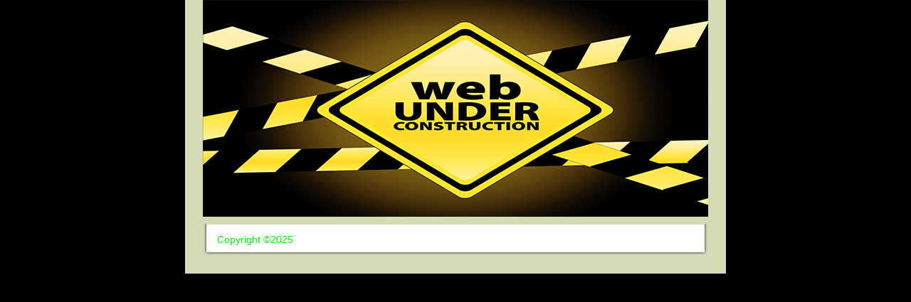

--- FILE ---
content_type: text/html
request_url: http://www.app4rent-novalja.info/index.html
body_size: 477
content:
<!DOCTYPE html PUBLIC "-//W3C//DTD XHTML 1.0 Strict//EN" "http://www.w3.org/TR/xhtml1/DTD/xhtml1-strict.dtd">



<html xmlns="http://www.w3.org/1999/xhtml">
<head>
<meta http-equiv="Content-Type" content="text/html; charset=utf-8" />
<title>WEB UNDER CONSTRUCTION</title>
<meta name="keywords" content="" />
<meta name="description" content="" />
<link href="default.css" rel="stylesheet" type="text/css" />
<style type="text/css">
body {
	background-image: url();
	background-repeat: repeat-x;
	background-color: #000000;
}
body,td,th {
	font-size: 18px;
	color: #00FF00;
}
</style>
</head>
<body>
<div id="header"></div>
<!-- end #header --><!-- end #page -->
<div id="footer">
	<p id="legal">Copyright &copy;2025</p>
	<p id="links">&nbsp;</p>
</div>
<!-- end #footer -->
</body>
</html>


--- FILE ---
content_type: text/css
request_url: http://www.app4rent-novalja.info/default.css
body_size: 1017
content:

/*
Design by Free CSS Templates
http://www.freecsstemplates.org
Released for free under a Creative Commons Attribution 2.5 License
*/

* {
	margin: 0;
	padding: 0;
}

body {
	background: #D5DBB5;
	text-align: justify;
	font-family: Arial, Helvetica, sans-serif;
	font-size: 13px;
	color: #525252;
}

h1, h2, h3 {
	margin-bottom: 15px;
	text-transform: lowercase;
	font-family: Georgia, "Times New Roman", Times, serif;
	font-weight: normal;
	color: #3B3B3B;
}

h1 {
	letter-spacing: -1px;
	font-size: 197%;
}

h2 {
	letter-spacing: -1px;
}

h3 {
}

p, ol, ul {
	margin-bottom: 1.5em;
	line-height: 1.5em;
}

ul, ol {
	margin-left: 3em;
}

blockquote {
	padding: 0 3em;
	font-style: italic;
}

a:link {
	text-decoration: none;
	color: #3B3B3B;
}

a:hover, a:active {
	text-decoration: none;
	color: #3B3B3B;
}

a:visited {
	color: #3B3B3B;
}

img {
	border: none;
}

img.left {
	float: left;
	margin: 0 15px 0 0;
}

img.right {
	float: right;
	margin: 0 0 0 15px;
}

/* Header */

#header {
	width: 710px;
	height: 305px;
	margin: 0 auto;
	padding: 0 25px 10px 25px;
	background: #D5DBB5 url(images/img01.jpg) no-repeat center top;
}

#header h1 {
	margin: 0;
	padding: 200px 0 0 40px;
	letter-spacing: -2px;
	font-size: 40px;
}

#header h1 a {
	color: #FFFFFF;
}

#header h2 {
	margin: -10px 0 0 0;
	padding: 0 0 0 175px;
	letter-spacing: normal;
	font: bold 10px Arial, Helvetica, sans-serif;
}

#header h2 a {
	color: #FFFFFF;
}

#header a {
	text-decoration: none;
}

/* Page */

#page {
	width: 710px;
	margin: 0 auto;
	padding: 0 25px;
	background: #D5DBB5 url(images/img02.gif) repeat-y center top;
}

/* Content */

#content {
	float: left;
	width: 460px;
	padding: 5px 0 0 5px;
	background: url(images/img03.gif) no-repeat;
}

.post {
	width: 420px;
	padding: 20px 0 0 20px;
}

.post h1, .post h2, .post h3 {
}

.post .title {
	padding: 0 0 5px 0;
}

.post .title span {
	padding-right: 30px;
}

/* Sidebar */

#sidebar {
	float: right;
	width: 240px;
	padding: 5px 5px 0 0;
	background: url(images/img04.gif) no-repeat;
}

.box {
	width: 239px;
	padding-left: 1px;
}

.box .title {
	height: 33px;
	margin: 0;
	padding: 10px 0 0 20px;
	background: url(images/img09.gif) repeat-x;
	font-size: 18px;
	color: #3B3B3B;
}

.box ul {
	margin: 20px;
	padding: 0;
	list-style: none;
}

.box li {
	padding: 5px 0;
	border-bottom: 1px dashed #CCCCCC;
}

.box li.first {
	background: none;
}

.box h3 {
	margin: 0;
	font-size: 85%;
	font-weight: bold;
	color: #3B3B3B;
}

.box p {
	margin: 0;
	line-height: normal;
}

.box a {
	padding-left: 10px;
	background: url(images/img11.gif) no-repeat 0 5px;
}

/* Footer */

#footer {
	width: 710px;
	height: 45px;
	margin: 0 auto;
	padding: 0 25px 25px 25px;
	background: #D5DBB5 url(images/img12.gif) no-repeat center top;
}

#footer p {
	margin: 0;
	padding: 14px 20px;
	line-height: normal;
	font-size: 77%;
}

#footer a {
	color: #3B3B3B;
}

#footer a:hover {
	text-decoration: underline;
}

#legal {
	float: left;
}

#links {
	float: right;
}